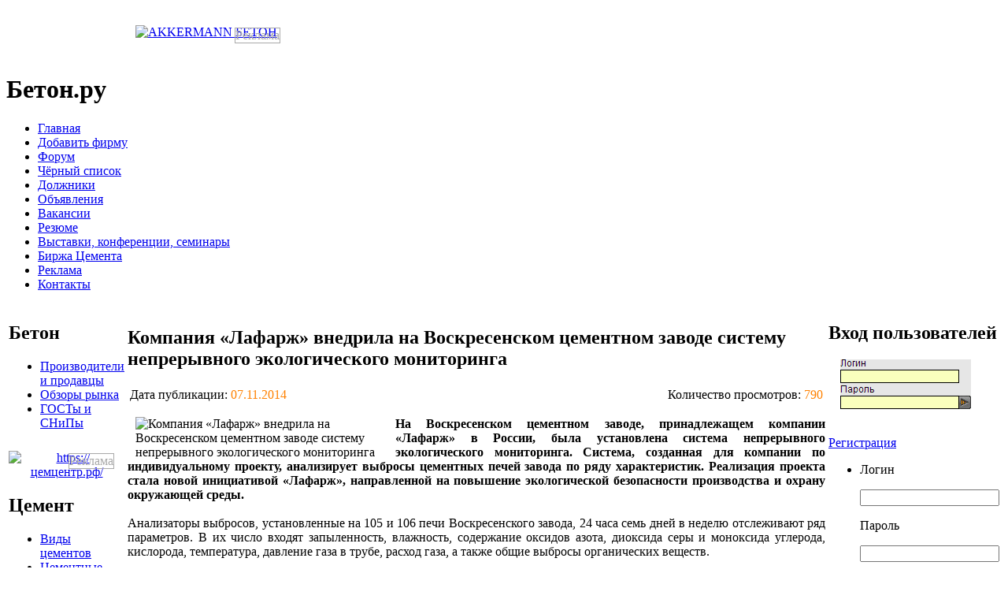

--- FILE ---
content_type: text/html; charset=windows-1251
request_url: https://beton.ru/news/detail.php?ID=398268
body_size: 13089
content:
<!DOCTYPE html   PUBLIC "-//W3C//DTD XHTML 1.0 Transitional//EN"
        "https://www.w3.org/TR/xhtml1/DTD/xhtml1-transitional.dtd">

<html xmlns="http://www.w3.org/1999/xhtml">

<head>

    <link href="/bitrix/templates/.default/style2.css" type="text/css" rel="stylesheet"/>
    <link rel="stylesheet" href="/include/fontawesome.io/css/font-awesome.min.css">
    <meta http-equiv="Content-Type" content="text/html; charset=windows-1251"/>
    <meta name="viewport" content="width=device-width, initial-scale=1.0">

        <meta name="robots" content="index, follow" />
    <meta name="keywords" content="lafarge, лафарж, воскресенскцемент" />
    <meta name="description" content="На Воскресенском цементном заводе, принадлежащем компании «Лафарж» в России, была установлена система непрерывного экологического мониторинга. Система, созданная для компании по индивидуальному проекту, анализирует выбросы цементных печей завода по ряду характеристик. Реализация проекта стала новой инициативой «Лафарж», направленной на повышение экологической безопасности производства и охрану окружающей среды." />
    <title>Компания «Лафарж» внедрила на Воскресенском цементном заводе систему непрерывного экологического мониторинга </title>
    <link href="/bitrix/cache/css/ru/newnew/kernel_main/kernel_main.css?168207301645098" type="text/css"  rel="stylesheet" />
<link href="/bitrix/js/main/core/css/core_viewer.min.css?167944868017382" type="text/css"  rel="stylesheet" />
<link href="/bitrix/cache/css/ru/newnew/kernel_socialservices/kernel_socialservices.css?16813352854630" type="text/css"  rel="stylesheet" />
<link href="/bitrix/cache/css/ru/newnew/page_ccfccb81f99bf599166094f2966d187a/page_ccfccb81f99bf599166094f2966d187a.css?168133613218842" type="text/css"  rel="stylesheet" />
<link href="/bitrix/cache/css/ru/newnew/template_f76ea80ea40f796180271fd5d15db238/template_f76ea80ea40f796180271fd5d15db238.css?170591088140467" type="text/css"  data-template-style="true"  rel="stylesheet" />

    <script type="text/javascript">if(!window.BX)window.BX={message:function(mess){if(typeof mess=='object') for(var i in mess) BX.message[i]=mess[i]; return true;}};</script>
<script type="text/javascript">(window.BX||top.BX).message({'JS_CORE_LOADING':'Загрузка...','JS_CORE_NO_DATA':'- Нет данных -','JS_CORE_WINDOW_CLOSE':'Закрыть','JS_CORE_WINDOW_EXPAND':'Развернуть','JS_CORE_WINDOW_NARROW':'Свернуть в окно','JS_CORE_WINDOW_SAVE':'Сохранить','JS_CORE_WINDOW_CANCEL':'Отменить','JS_CORE_H':'ч','JS_CORE_M':'м','JS_CORE_S':'с','JSADM_AI_HIDE_EXTRA':'Скрыть лишние','JSADM_AI_ALL_NOTIF':'Показать все','JSADM_AUTH_REQ':'Требуется авторизация!','JS_CORE_WINDOW_AUTH':'Войти','JS_CORE_IMAGE_FULL':'Полный размер'});</script>
<script type="text/javascript">(window.BX||top.BX).message({'JS_CORE_VIEWER_DOWNLOAD':'Скачать','JS_CORE_VIEWER_EDIT':'Редактировать','JS_CORE_VIEWER_DESCR_AUTHOR':'Автор','JS_CORE_VIEWER_DESCR_LAST_MODIFY':'Последние изменения','JS_CORE_VIEWER_TOO_BIG_FOR_VIEW':'Файл слишком большой для просмотра','JS_CORE_VIEWER_OPEN_WITH_GVIEWER':'Открыть файл в Google Viewer','JS_CORE_VIEWER_IFRAME_DESCR_ERROR':'Просмотр файла невозможен из-за просроченной авторизации в Google. Откройте файл в Google Viewer и авторизуйтесь.','JS_CORE_VIEWER_IFRAME_PROCESS_SAVE_DOC':'Сохранение документа','JS_CORE_VIEWER_IFRAME_UPLOAD_DOC_TO_GOOGLE':'Загрузка документа','JS_CORE_VIEWER_IFRAME_CONVERT_ACCEPT':'Конвертировать','JS_CORE_VIEWER_IFRAME_CONVERT_DECLINE':'Отменить','JS_CORE_VIEWER_IFRAME_CONVERT_TO_NEW_FORMAT':'Документ будет сконвертирован в docx, xls, pptx, так как имеет старый формат.','JS_CORE_VIEWER_IFRAME_DESCR_SAVE_DOC':'Сохранить документ?','JS_CORE_VIEWER_IFRAME_SAVE_DOC':'Сохранить','JS_CORE_VIEWER_IFRAME_DISCARD_DOC':'Отменить изменения','JS_CORE_VIEWER_IFRAME_CHOICE_SERVICE_EDIT':'Редактировать с помощью','JS_CORE_VIEWER_IFRAME_SET_DEFAULT_SERVICE_EDIT':'Использовать для всех файлов','JS_CORE_VIEWER_IFRAME_CHOICE_SERVICE_EDIT_ACCEPT':'Применить','JS_CORE_VIEWER_IFRAME_CHOICE_SERVICE_EDIT_DECLINE':'Отменить','JS_CORE_VIEWER_IFRAME_UPLOAD_NEW_VERSION_IN_COMMENT':'Загрузил новую версию файла','JS_CORE_VIEWER_SERVICE_GOOGLE_DRIVE':'Google Docs','JS_CORE_VIEWER_SERVICE_SKYDRIVE':'MS Office Online','JS_CORE_VIEWER_IFRAME_CANCEL':'Отмена','JS_CORE_VIEWER_IFRAME_DESCR_SAVE_DOC_F':'В одном из окон вы редактируете данный документ. Если вы завершили работу над документом, нажмите \"#SAVE_DOC#\", чтобы загрузить измененный файл на портал.','JS_CORE_VIEWER_SAVE':'Сохранить','JS_CORE_VIEWER_EDIT_IN_SERVICE':'Редактировать в #SERVICE#','JS_CORE_VIEWER_NOW_EDITING_IN_SERVICE':'Редактирование в #SERVICE#','JS_CORE_VIEWER_SAVE_TO_OWN_FILES':'Сохранить на Битрикс24.Диск','JS_CORE_VIEWER_DOWNLOAD_TO_PC':'Скачать на локальный компьютер','JS_CORE_VIEWER_GO_TO_FILE':'Перейти к файлу','JS_CORE_VIEWER_DESCR_SAVE_FILE_TO_OWN_FILES':'Файл #NAME# успешно сохранен<br>в папку \"Файлы\\Сохраненные\"','JS_CORE_VIEWER_DESCR_PROCESS_SAVE_FILE_TO_OWN_FILES':'Файл #NAME# сохраняется<br>на ваш \"Битрикс24.Диск\"','JS_CORE_VIEWER_HISTORY_ELEMENT':'История','JS_CORE_VIEWER_VIEW_ELEMENT':'Просмотреть','JS_CORE_VIEWER_THROUGH_VERSION':'Версия #NUMBER#','JS_CORE_VIEWER_THROUGH_LAST_VERSION':'Последняя версия','JS_CORE_VIEWER_DISABLE_EDIT_BY_PERM':'Автор не разрешил вам редактировать этот документ','JS_CORE_VIEWER_IFRAME_UPLOAD_NEW_VERSION_IN_COMMENT_F':'Загрузила новую версию файла','JS_CORE_VIEWER_IFRAME_UPLOAD_NEW_VERSION_IN_COMMENT_M':'Загрузил новую версию файла','JS_CORE_VIEWER_IFRAME_CONVERT_TO_NEW_FORMAT_EX':'Документ будет сконвертирован в формат #NEW_FORMAT#, так как текущий формат #OLD_FORMAT# является устаревшим.','JS_CORE_VIEWER_CONVERT_TITLE':'Конвертировать в #NEW_FORMAT#?','JS_CORE_VIEWER_CREATE_IN_SERVICE':'Создать с помощью #SERVICE#','JS_CORE_VIEWER_NOW_CREATING_IN_SERVICE':'Создание документа в #SERVICE#','JS_CORE_VIEWER_SAVE_AS':'Сохранить как','JS_CORE_VIEWER_CREATE_DESCR_SAVE_DOC_F':'В одном из окон вы создаете новый документ. Если вы завершили работу над документом, нажмите \"#SAVE_AS_DOC#\", чтобы перейти к добавлению документа на портал.','JS_CORE_VIEWER_NOW_DOWNLOAD_FROM_SERVICE':'Загрузка документа из #SERVICE#','JS_CORE_VIEWER_EDIT_IN_LOCAL_SERVICE':'Редактировать на моём компьютере','JS_CORE_VIEWER_EDIT_IN_LOCAL_SERVICE_SHORT':'Редактировать на #SERVICE#','JS_CORE_VIEWER_SERVICE_LOCAL':'моём компьютере','JS_CORE_VIEWER_DOWNLOAD_B24_DESKTOP':'Скачать','JS_CORE_VIEWER_SERVICE_LOCAL_INSTALL_DESKTOP':'Для эффективного редактирования документов на компьютере, установите десктоп приложение и подключите Битрикс24.Диск','JS_CORE_VIEWER_SERVICE_B24_DISK':'Битрикс24.Диск'});</script>
<script type="text/javascript">(window.BX||top.BX).message({'LANGUAGE_ID':'ru','FORMAT_DATE':'DD.MM.YYYY','FORMAT_DATETIME':'DD.MM.YYYY HH:MI:SS','COOKIE_PREFIX':'','SERVER_TZ_OFFSET':'10800','SITE_ID':'ru','USER_ID':'','SERVER_TIME':'1769515046','USER_TZ_OFFSET':'0','USER_TZ_AUTO':'Y','bitrix_sessid':'e38652ec712c14af12ad9f704870c445'});</script>


<script type="text/javascript" src="/bitrix/cache/js/ru/newnew/kernel_main/kernel_main.js?1682073016306694"></script>
<script type="text/javascript" src="/bitrix/js/main/core/core_viewer.min.js?167944868079496"></script>
<script type="text/javascript" src="/bitrix/cache/js/ru/newnew/kernel_socialservices/kernel_socialservices.js?16813352851659"></script>
<script type="text/javascript">BX.setJSList(['/bitrix/js/main/core/core.js?167944868065494','/bitrix/js/main/core/core_ajax.js?167944868020575','/bitrix/js/main/json/json2.min.js?16794486793467','/bitrix/js/main/core/core_ls.js?16794486807365','/bitrix/js/main/session.js?16794486792511','/bitrix/js/main/core/core_popup.js?167944868028778','/bitrix/js/main/utils.js?167944868019858','/bitrix/js/main/core/core_fx.js?16794486809592','/bitrix/js/main/core/core_window.js?167944868074831','/bitrix/js/main/core/core_autosave.js?16794486806549','/bitrix/js/main/core/core_dd.js?16794486802182','/bitrix/js/main/core/core_date.js?167944868034102','/bitrix/js/main/core/core_timer.js?16794486804311','/bitrix/js/main/dd.js?167944867910645','/bitrix/js/main/core/core_tooltip.js?16794486809925','/bitrix/js/socialservices/ss.js?16794486801419','/bitrix/templates/.default/components/bitrix/forum.topic.reviews/2/script.js?167896280525926','/bitrix/templates/newnew/components/bitrix/menu/horizontal_multilevel/script.js?1679936055469']); </script>
<script type="text/javascript">BX.setCSSList(['/bitrix/js/main/core/css/core.css?16794486802854','/bitrix/js/main/core/css/core_popup.css?167944868024368','/bitrix/js/main/core/css/core_date.css?16794486809592','/bitrix/js/main/core/css/core_tooltip.css?16794486805746','/bitrix/js/socialservices/css/ss.css?16794486804427','/bitrix/components/beton/news.detail/templates/.default/style.css?1679448681154','/bitrix/templates/.default/components/bitrix/forum.topic.reviews/2/style.css?167896280517208','/bitrix/templates/newnew/components/bitrix/menu/horizontal_multilevel/style.css?16799360554598','/bitrix/templates/newnew/styles.css?170591086834888','/bitrix/templates/newnew/template_styles.css?1679936055243']); </script>


    <script type="text/javascript" src="/bitrix/cache/js/ru/newnew/template_90734bc87f75f226dae79fb02e1b987a/template_90734bc87f75f226dae79fb02e1b987a.js?1680301040851"></script>
<script type="text/javascript" src="/bitrix/cache/js/ru/newnew/page_14eb9790a94d2be9af7d92a473dd5b01/page_14eb9790a94d2be9af7d92a473dd5b01.js?168133613226303"></script>
<script type="text/javascript">
bxSession.Expand(1440, 'e38652ec712c14af12ad9f704870c445', false, '96507cb8dac475d1e6b1e71f86afcafa');
</script>
<script type="text/javascript">var _ba = _ba || []; _ba.push(["aid", "65be3c9d9c57d11d7160ce27c0e79a07"]); _ba.push(["host", "beton.ru"]); (function() {var ba = document.createElement("script"); ba.type = "text/javascript"; ba.async = true;ba.src = (document.location.protocol == "https:" ? "https://" : "http://") + "bitrix.info/ba.js";var s = document.getElementsByTagName("script")[0];s.parentNode.insertBefore(ba, s);})();</script>


    
            <script type="text/javascript" src="/bitrix/templates/beton/js/jquery-1.2.1.js"></script>
        <!-- <script type="text/javascript" src="/bitrix/templates/.default/js2/jquery-1.8.2.min.js"></script> -->
        <!-- <script type="text/javascript" src="/bitrix/templates/.default/js2/jquery-ui-1.8.23.custom.min.js"></script> -->

    


    

    

        <link rel="shortcut icon" type="image/x-icon" href="/images/favicon.ico">


    
    <!-- Yandex.Metrika counter -->
    <script type="text/javascript">
        (function (m, e, t, r, i, k, a) {
            m[i] = m[i] || function () {
                (m[i].a = m[i].a || []).push(arguments)
            };
            m[i].l = 1 * new Date();
            for (var j = 0; j < document.scripts.length; j++) {
                if (document.scripts[j].src === r) {
                    return;
                }
            }
            k = e.createElement(t), a = e.getElementsByTagName(t)[0], k.async = 1, k.src = r, a.parentNode.insertBefore(k, a)
        })
        (window, document, "script", "https://mc.yandex.ru/metrika/tag.js", "ym");

        ym(93086334, "init", {
            clickmap: true,
            trackLinks: true,
            accurateTrackBounce: true
        });
    </script>
    <noscript>
        <div><img src="https://mc.yandex.ru/watch/93086334" style="position:absolute; left:-9999px;" alt=""/></div>
    </noscript>
    <!-- /Yandex.Metrika counter -->
</head>



<style>
    .reklama{
        display: initial;
        border: 1px solid darkgrey;
        position: absolute;
        margin-left: -54px;
        color: darkgrey;
        margin-top: 3px;

    }    .reklama2{
        display: initial;
        border: 1px solid darkgrey;
        position: absolute;
        right: 13px;
        color: darkgrey;
        top: 3px;

    }
    </style>
<div id="panel"></div>

<div id="wrap">

    <div id="header">

        <table width="100%">

            <tr style="margin-top:10px;">
                <td style="width:40%;height:60px;">
                                        <div align='center'><a href="/bitrix/rk.php?id=28&amp;event1=banner&amp;event2=click&amp;event3=1+%2F+%5B28%5D+%5BTOP_1%5D+1+TOP&amp;goto=http%3A%2F%2Fwww.akkermann.ru%2F" target="_blank" ><img alt="AKKERMANN БЕТОН" title="AKKERMANN БЕТОН" src="/upload/bx/ceb/akkermann_468x60_2.gif" width="468" height="60" style="border:0;" /></a><div class='reklama'>Реклама</div></div></td>


                <td style="width:20%;height:60px;"></td>

                <td style="width:40%;height:60px;"></td>
                
            </tr>

        </table>

        <h1 onclick="document.location.href='https://www.beton.ru/'" href="https://www.beton.ru/"
            style="cursor:pointer">Бетон.ру</h1>

        

    </div>

    <div id="menu">

        

<ul>

	<li><div class="menu"></div><a href="http://beton.ru"  >Главная</a>&nbsp;<div class="menur"></div></li>
	<li><div class="menu"></div><a href="/auth/registration/org_registration.php"  >Добавить фирму</a>&nbsp;<div class="menur"></div></li>
	<li><div class="menu"></div><a href="/communication/forum/"  >Форум</a>&nbsp;<div class="menur"></div></li>
	<li><div class="menu"></div><a href="/communication/forum/index.php?PAGE_NAME=list&FID=88"  >Чёрный список</a>&nbsp;<div class="menur"></div></li>
	<li><div class="menu"></div><a href="/debtors/"  >Должники</a>&nbsp;<div class="menur"></div></li>
	<li><div class="menu"></div><a href="/announces/"  >Объявления</a>&nbsp;<div class="menur"></div></li>
	<li><div class="menu"></div><a href="/job/show/vacancies/"  >Вакансии</a>&nbsp;<div class="menur"></div></li>
	<li><div class="menu"></div><a href="/job/show/resumes/"  >Резюме</a>&nbsp;<div class="menur"></div></li>
	<li><div class="menu"></div><a href="/actions/"  >Выставки, конференции, семинары</a>&nbsp;<div class="menur"></div></li>
	<li><div class="menu"></div><a href="/exchange/"  >Биржа Цемента</a>&nbsp;<div class="menur"></div></li>
	<li><div class="menu"></div><a href="/reklama/"  >Реклама</a>&nbsp;<div class="menur"></div></li>
	<li><div class="menu"></div><a href="/contacts/"  >Контакты</a>&nbsp;<div class="menur"></div></li>

</ul><div class="clear"></div>

    </div>
    

    <table width="100%" height="100%">

        <tr>

            <td class="tdleft" valign="top" height="100%">

                <!---------------------------------------------------------------------------------------------------------------------------------------------->

                <!---------------------------------------------------------------------------------------------------------------------------------------------->

                <table width="100%" cellpadding="0" cellspacing="0">

                    <tr>
                        <td>
                            <div class="block">
                                <h2><span style="">Бетон</span></h2>
                                <div class="block-bg">
                                    <ul>
                                        <li><a href="/catalog/?SPECIALIZATION_ID=1964">Производители и продавцы</a></li>
                                        <li><a href="/news/obzor/beton/">Обзоры рынка</a></li>
                                        <li><a href="/library/3038/">ГОСТы и СНиПы</a></li>
                                    </ul>
                                </div>
                            </div>
                        </td>
                    </tr>
                    <tr>
                        <td>
                            <div class="banner" style="position: relative;">
                                <div align="center" style='margin-top: 10px;'><a href="/bitrix/rk.php?id=66&amp;event1=banner&amp;event2=click&amp;event3=1+%2F+%5B66%5D+%5BLEFT_TOP_1%5D+1+LEFT&amp;goto=https%3A%2F%2F%F6%E5%EC%F6%E5%ED%F2%F0.%F0%F4%2F" target="_blank" ><img alt="https://цемцентр.рф/" title="https://цемцентр.рф/" src="/upload/bx/5b3/Баннер_Цемцентр_4.gif" width="180" height="180" style="border:0;" /></a><div class='reklama2'>Реклама</div></div>                            </div>
                        </td>
                    </tr>
                    <tr>
                        <td>
                            <div class="block">
                                <h2><span style="">Цемент</span></h2>
                                <div class="block-bg">
                                    <ul>
                                        <li><a href="/library/cement/">Виды цементов</a></li>
                                        <li><a href="/cemzavodi/">Цементные заводы России</a></li>
                                        <li><a href="/catalog/?SPECIALIZATION_ID=1966">Продавцы цемента</a></li>
                                        <li><a href="/graphs/factories/cement/">Статистика отгрузки</a></li>
                                        <li><a href="/graphs/regions/cement/">Статистика потребления</a></li>
                                        <li><a href="/news/obzor/cement/">Обзоры рынка</a></li>
                                        <li><a href="/library/2975/">Цементные заводы мира</a></li>
                                        <li><a href="/library/402/">Энциклопедия цемента</a></li>
                                        <li><a href="/library/3024/">ГОСТы и СНиПы</a></li>
                                    </ul>
                                </div>
                            </div>
                        </td>
                    </tr>
                    <tr>
                        <td>
                            <div class="banner" style="margin-top:10px;position: relative;">
                                                            </div>
                        </td>
                    </tr>
                    <tr>
                        <td>
                            <div class="block">
                                <h2><span style="">Нерудные материалы</span></h2>
                                <div class="block-bg">
                                    <ul>
                                        <li><a href="/graphs/factories/crushedstone/">Отгрузка щебня</a></li>
                                        <li><a href="/graphs/factories/sand/">Отгрузка песка</a></li>
                                        <li><a href="/graphs/regions/crushedstone/">Потребление щебня</a></li>
                                        <li><a href="/graphs/regions/sand/">Потребление песка</a></li>
                                        <li><a href="/catalog/?SPECIALIZATION_ID=7889">Производители и продавцы</a></li>
                                        <li><a href="/news/obzor/nerud/">Обзоры рынка</a></li>
                                        <li><a href="/library/3034/">ГОСТы и СНиПы</a></li>
                                    </ul>
                                </div>
                            </div>
                        </td>
                    </tr>
                    <tr>
                        <td>
                            <div class="banner" style="margin-top:10px;position: relative;">
                                                            </div>
                        </td>
                    </tr>
                    <tr>
                        <td>
                            <div class="block">
                                <h2>
                                    <div class="left"></div>
                                    База данных
                                    <div class="right"></div>
                                </h2>
                                <div class="block-bg">
                                    <ul>
                                                                                <li><a href="/catalog/?SPECIALIZATION_ID=7893">Добавки и пигменты</a></li>
                                                                                                                        <li><a href="/catalog/?SPECIALIZATION_ID=7895">Оборудование</a></li>
                                        <li><a href="/catalog/?SPECIALIZATION_ID=7891">Перевозки</a></li>
                                                                                <li><a href="/catalog/?SPECIALIZATION_ID=151022">Стеновые материалы</a></li>
                                                                                <li><a href="/catalog/?SPECIALIZATION_ID=7899">Сухие строительные смеси</a></li>
                                                                                                                        <li><a href="/catalog/?SPECIALIZATION_ID=151020">Научные учреждения</a></li>
                                    </ul>
                                </div>
                            </div>
                        </td>
                    </tr>
                    <tr>
                        <td>
                            <div class="banner">
                                                                                                                                                                                                                                                                                                                                                                                                                            </div>
                        </td>
                    </tr>
                                            <tr>

                            <td>


                                <div class="block">
                                    <h2>
                                        <div class="left"></div>
                                        Реклама
                                        <div class="right"></div>
                                    </h2>
                                    <div class="block-bg">
                                        <script type="text/javascript">
<!--
var _acic={dataProvider:10,allowCookieMatch:false};(function(){var e=document.createElement("script");e.type="text/javascript";e.async=true;e.src="https://www.acint.net/aci.js";var t=document.getElementsByTagName("script")[0];t.parentNode.insertBefore(e,t)})()
//-->
</script>                                    </div>
                                </div>
                            </td>
                        </tr>
                                                            </td>

                    </tr>

                </table>


            </td>

            <td class="tdmain" valign="top">

                <table class="banner2">
                    <tr>
                        <td>

                            
                            
                            
                            
                        </td>

                    </tr>

                </table>

                
                <div class="news">

                    <h2>
                        <div class="news_left"></div>Компания «Лафарж» внедрила на Воскресенском цементном заводе систему непрерывного экологического мониторинга                         <div class="news_right"></div>
                    </h2>

                    <div class="strelka"></div>

                    
                </div><div class="banner center_banner"> 	 </div>
  <!-- /components/beton/news.detail/component -->

<div class="news-detail" id="news_content" style="text-align:justify;">

	<table border="0" width="100%">
		<tr>
			<td>Дата публикации: <font color="#ff8100">07.11.2014</font></td>
				<td align="right" width="70%">	
							Количество просмотров: <font color="#ff8100">790</font>
					</td>
			</tr>
	</table>
	
	<div >
							<div align="left">
					<img class="detail_picture" border="0" src="/upload/iblock/053/image002.png" align="left"  hspace="10" style="max-width:320px;" alt="Компания «Лафарж» внедрила на Воскресенском цементном заводе систему непрерывного экологического мониторинга "  title="Компания «Лафарж» внедрила на Воскресенском цементном заводе систему непрерывного экологического мониторинга "/>
				</div>
				
				<p><font size="3"><b>На Воскресенском цементном заводе, принадлежащем компании &laquo;Лафарж&raquo; в России, была установлена система непрерывного экологического мониторинга. Система, созданная для компании по индивидуальному проекту, анализирует выбросы цементных печей завода по ряду характеристик. Реализация проекта стала новой инициативой «Лафарж», направленной на повышение экологической безопасности производства и охрану окружающей среды.</b>
    <br />
  
    <br />
  Анализаторы выбросов, установленные на 105 и 106 печи Воскресенского завода, 24 часа семь дней в неделю отслеживают ряд параметров. В их число входят запыленность, влажность, содержание оксидов азота, диоксида серы и моноксида углерода, кислорода, температура, давление газа в трубе, расход газа, а также общие выбросы органических веществ. 
    <br />
  
    <br />
  Система мониторинга была спроектирована по индивидуальному заказу «Лафарж» &ndash; это позволило компании контролировать все требуемые параметры. Партнером проекта выступил ООО «Сименс», осуществивший проектирование и поставку оборудования. Установка была проведена специалистами «Лафарж» под авторским надзором ООО «Сименс». Реализация проекта заняла около года.
    <br />
  
    <br />
  «Мы рады сотрудничеству с «Лафарж» в России, – отметил руководитель проекта, эксперт по техническим вопросам ООО «Сименс» Олег Межуев. – Задача проекта – создание комплексной системы мониторинга, контролирующей не только «стандартные» параметры, но и такие, как содержание органики, стала для нас очень интересной. Важной особенностью явилось использование в расчетах влажности отходящих газов, измерявшихся лазерным спектрометром LDS. Для цементной промышленности России подобный проект – поистине пионерский. Надеюсь, что совместная работа укрепит наши, ставшие уже традиционными, партнёрские отношения».
    <br />
  
    <br />
  В России, помимо «Воскресенскцемента», система экомониторинга функционирует и на Ферзиковском цементном заводе, принадлежащем «Лафарж». 
    <br />
  
    <br />
  «Охрана окружающей среды, экологическая безопасность производства – это неизменные приоритеты «Лафарж». Наша компания ведет активную деятельность в данных сферах. Мы реализуем программы по рациональному использованию энергии и природных ресурсов, совершенствованию технологического процесса, поиску наиболее безопасных производственных решений. Внедрение системы экологического мониторинга на цементных производствах – еще один значимый шаг на пути сохранения природных ресурсов», – сказал Артур Бузюров, директор по охране труда, безопасности производства и экологии «Лафарж» в России и Украине.</font>
  <br />
 </p>
  		</div>
				
		


<table width="100%">
	<tr>
		<td align="left">
					<div style="clear:both"></div>
			<br /><br>
			<b>Тэги:</b>&nbsp;
							<a class="ntags" title="Показать все новости с тэгом lafarge" href="/news/tags.php?tag=lafarge">lafarge</a>&nbsp;
							<a class="ntags" title="Показать все новости с тэгом лафарж" href="/news/tags.php?tag=лафарж">лафарж</a>&nbsp;
							<a class="ntags" title="Показать все новости с тэгом воскресенскцемент" href="/news/tags.php?tag=воскресенскцемент">воскресенскцемент</a>&nbsp;
				
		</td>
		<td align="right">
									</td>
	</tr>
</table>
	 


<br><br>
	<div style="clear:both"></div>
	<br />
	<b>Ссылки по теме:</b><br />
		
		&nbsp;&nbsp;&nbsp;&nbsp;
		
			<a href="http://beton.ru/news/detail.php?ID=396232">Лафарж продает Уралцемент компании Buzzi Unicem</a><br />
		
		&nbsp;&nbsp;&nbsp;&nbsp;
		
			<a href="http://beton.ru/news/detail.php?ID=397558">Директор завода «Лафарж» в воскресенске рассказал об экологической деятельности предприятия</a><br />
		
		&nbsp;&nbsp;&nbsp;&nbsp;
		
			<a href="http://beton.ru/news/detail.php?ID=395397">Компания «Лафарж» провела экологическую акцию в Карелии</a><br />
		
		&nbsp;&nbsp;&nbsp;&nbsp;
		
			<a href="http://beton.ru/news/detail.php?ID=395477">Приоритеты «Лафаржа»</a><br />
		

	
	


	<div style="clear:both"></div>
	<br />
					
		<!--
		Ссылки по теме:&nbsp;
					<a href="/bitrix/redirect.php?event1=news_out&amp;event2=http%3A%2F%2Fbeton.ru%2Fnews%2Fdetail.php%3FID%3D396232&amp;event3=%CA%EE%EC%EF%E0%ED%E8%FF+%AB%CB%E0%F4%E0%F0%E6%BB+%E2%ED%E5%E4%F0%E8%EB%E0+%ED%E0+%C2%EE%F1%EA%F0%E5%F1%E5%ED%F1%EA%EE%EC+%F6%E5%EC%E5%ED%F2%ED%EE%EC+%E7%E0%E2%EE%E4%E5+%F1%E8%F1%F2%E5%EC%F3+%ED%E5%EF%F0%E5%F0%FB%E2%ED%EE%E3%EE+%FD%EA%EE%EB%EE%E3%E8%F7%E5%F1%EA%EE%E3%EE+%EC%EE%ED%E8%F2%EE%F0%E8%ED%E3%E0+&amp;goto=http%3A%2F%2Fbeton.ru%2Fnews%2Fdetail.php%3FID%3D396232">http://beton.ru/news/detail.php?ID=396232</a>&nbsp;/&nbsp;<a href="/bitrix/redirect.php?event1=news_out&amp;event2=http%3A%2F%2Fbeton.ru%2Fnews%2Fdetail.php%3FID%3D397558&amp;event3=%CA%EE%EC%EF%E0%ED%E8%FF+%AB%CB%E0%F4%E0%F0%E6%BB+%E2%ED%E5%E4%F0%E8%EB%E0+%ED%E0+%C2%EE%F1%EA%F0%E5%F1%E5%ED%F1%EA%EE%EC+%F6%E5%EC%E5%ED%F2%ED%EE%EC+%E7%E0%E2%EE%E4%E5+%F1%E8%F1%F2%E5%EC%F3+%ED%E5%EF%F0%E5%F0%FB%E2%ED%EE%E3%EE+%FD%EA%EE%EB%EE%E3%E8%F7%E5%F1%EA%EE%E3%EE+%EC%EE%ED%E8%F2%EE%F0%E8%ED%E3%E0+&amp;goto=http%3A%2F%2Fbeton.ru%2Fnews%2Fdetail.php%3FID%3D397558">http://beton.ru/news/detail.php?ID=397558</a>&nbsp;/&nbsp;<a href="/bitrix/redirect.php?event1=news_out&amp;event2=http%3A%2F%2Fbeton.ru%2Fnews%2Fdetail.php%3FID%3D395397&amp;event3=%CA%EE%EC%EF%E0%ED%E8%FF+%AB%CB%E0%F4%E0%F0%E6%BB+%E2%ED%E5%E4%F0%E8%EB%E0+%ED%E0+%C2%EE%F1%EA%F0%E5%F1%E5%ED%F1%EA%EE%EC+%F6%E5%EC%E5%ED%F2%ED%EE%EC+%E7%E0%E2%EE%E4%E5+%F1%E8%F1%F2%E5%EC%F3+%ED%E5%EF%F0%E5%F0%FB%E2%ED%EE%E3%EE+%FD%EA%EE%EB%EE%E3%E8%F7%E5%F1%EA%EE%E3%EE+%EC%EE%ED%E8%F2%EE%F0%E8%ED%E3%E0+&amp;goto=http%3A%2F%2Fbeton.ru%2Fnews%2Fdetail.php%3FID%3D395397">http://beton.ru/news/detail.php?ID=395397</a>&nbsp;/&nbsp;<a href="/bitrix/redirect.php?event1=news_out&amp;event2=http%3A%2F%2Fbeton.ru%2Fnews%2Fdetail.php%3FID%3D395477&amp;event3=%CA%EE%EC%EF%E0%ED%E8%FF+%AB%CB%E0%F4%E0%F0%E6%BB+%E2%ED%E5%E4%F0%E8%EB%E0+%ED%E0+%C2%EE%F1%EA%F0%E5%F1%E5%ED%F1%EA%EE%EC+%F6%E5%EC%E5%ED%F2%ED%EE%EC+%E7%E0%E2%EE%E4%E5+%F1%E8%F1%F2%E5%EC%F3+%ED%E5%EF%F0%E5%F0%FB%E2%ED%EE%E3%EE+%FD%EA%EE%EB%EE%E3%E8%F7%E5%F1%EA%EE%E3%EE+%EC%EE%ED%E8%F2%EE%F0%E8%ED%E3%E0+&amp;goto=http%3A%2F%2Fbeton.ru%2Fnews%2Fdetail.php%3FID%3D395477">http://beton.ru/news/detail.php?ID=395477</a>				<br />
	
		Ключевые слова:&nbsp;
					lafarge, лафарж, воскресенскцемент				<br />
	-->
	

<!-- Библиотека для социальных кнопок -->
<script type="text/javascript" src="//yandex.st/share/share.js" charset="utf-8"></script>


<table><tbody><tr><td><b>Поделиться: </b></td><td valign="middle"> <div  class="yashare-auto-init" data-yashareL10n="ru" data-yashareType="none" data-yashareQuickServices="gplus,yaru,vkontakte,facebook,twitter,odnoklassniki,moimir,lj"></div> </td></tr></tbody></table>
	</div>
<script type="text/javascript">
var smallEngLettersReg = new Array(/e'/g, /ch/g, /sh/g, /yo/g, /jo/g, /zh/g, /yu/g, /ju/g, /ya/g, /ja/g, /a/g, /b/g, /v/g, /g/g, /d/g, /e/g, /z/g, /i/g, /j/g, /k/g, /l/g, /m/g, /n/g, /o/g, /p/g, /r/g, /s/g, /t/g, /u/g, /f/g, /h/g, /c/g, /w/g, /~/g, /y/g, /'/g);
var smallRusLetters = new Array("э", "ч", "ш", "ё", "ё", "ж", "ю", "ю", "я", "я", "а", "б", "в", "г", "д", "е", "з", "и", "й", "к", "л", "м", "н", "о", "п", "р", "с", "т", "у", "ф", "х", "ц", "щ", "ъ", "ы", "ь");

var capitEngLettersReg = new Array(
	/Ch/g, /Sh/g, 
	/Yo/g, /Zh/g, 
	/Yu/g, /Ya/g, 
	/E'/g, /CH/g, /SH/g, /YO/g, /JO/g, /ZH/g, /YU/g, /JU/g, /YA/g, /JA/g, /A/g, /B/g, /V/g, /G/g, /D/g, /E/g, /Z/g, /I/g, /J/g, /K/g, /L/g, /M/g, /N/g, /O/g, /P/g, /R/g, /S/g, /T/g, /U/g, /F/g, /H/g, /C/g, /W/g, /Y/g);
var capitRusLetters = new Array(
	"Ч", "Ш",
	"Ё", "Ж",
	"Ю", "Я",
	"Э", "Ч", "Ш", "Ё", "Ё", "Ж", "Ю", "Ю", "\Я", "\Я", "А", "Б", "В", "Г", "Д", "Е", "З", "И", "Й", "К", "Л", "М", "Н", "О", "П", "Р", "С", "Т", "У", "Ф", "Х", "Ц", "Щ", "Ы");

var smallRusLettersReg = new Array(/э/g, /ч/g, /ш/g, /ё/g, /ё/g,/ж/g, /ю/g, /ю/g, /я/g, /я/g, /а/g, /б/g, /в/g, /г/g, /д/g, /е/g, /з/g, /и/g, /й/g, /к/g, /л/g, /м/g, /н/g, /о/g, /п/g, /р/g, /с/g, /т/g, /у/g, /ф/g, /х/g, /ц/g, /щ/g, /ъ/g, /ы/g, /ь/g );
var smallEngLetters = new Array("e", "ch", "sh", "yo", "jo", "zh", "yu", "ju", "ya", "ja", "a", "b", "v", "g", "d", "e", "z", "i", "j", "k", "l", "m", "n", "o", "p", "r", "s", "t", "u", "f", "h", "c", "w", "~", "y", "'");

var capitRusLettersReg = new Array(
	/Ч(?=[^А-Я])/g, /Ш(?=[^А-Я])/g, 
	/Ё(?=[^А-Я])/g, /Ж(?=[^А-Я])/g, 
	/Ю(?=[^А-Я])/g, /Я(?=[^А-Я])/g, 
	/Э/g, /Ч/g, /Ш/g, /Ё/g, /Ё/g, /Ж/g, /Ю/g, /Ю/g, /Я/g, /Я/g, /А/g, /Б/g, /В/g, /Г/g, /Д/g, /Е/g, /З/g, /И/g, /Й/g, /К/g, /Л/g, /М/g, /Н/g, /О/g, /П/g, /Р/g, /С/g, /Т/g, /У/g, /Ф/g, /Х/g, /Ц/g, /Щ/g, /Ъ/g, /Ы/g, /Ь/g);
var capitEngLetters = new Array(
	"Ch", "Sh",
	"Yo", "Zh",
	"Yu", "Ya",
	"E", "CH", "SH", "YO", "JO", "ZH", "YU", "JU", "YA", "JA", "A", "B", "V", "G", "D", "E", "Z", "I", "J", "K", "L", "M", "N", "O", "P", "R", "S", "T", "U", "F", "H", "C", "W", "~", "Y", "'");
</script><div class="banner center_banner"> </div>
 	<script type="text/javascript" src="/bitrix/templates/.default/js2/jquery-1.8.2.min.js"></script>
	<script type="text/javascript" src="/bitrix/templates/.default/js2/jquery-ui-1.8.23.custom.min.js"></script>


</td>
		<td class="tdright" valign="top">



<table width="100%"   cellpadding="0" cellspacing="0">
	<tr>
		<td class="authing">
			
    <script type="text/javascript" src="/bitrix/templates/.default/js2/plugins.js"></script>
    <script type="text/javascript" src="/bitrix/templates/.default/js2/script.js"></script>
    <script type="text/javascript" src="/bitrix/templates/.default/js2/utils.js"></script>
    <script type="text/javascript" src="/bitrix/templates/.default/js2/jquery.maskedinput.js"></script>
    <script type="text/javascript" src="/bitrix/js/socialservices/ss.js"></script>
        <div class="block">
        <h2><div class="left"></div>Вход пользователей<div class="right"></div></h2>
        <div class="block-bg">

            <div style="margin-top:5px;margin-bottom:0px;margin-left:15px;padding:0px;height:63px;"><a href="#enter" rel="nofollow" class="fancybox" title="Вход"><img src="/images/auth.png" border="0"/></a>
            </div>
                        <br/>
            <p class="tcenter" id="recoveri">
                                                        <span class="reg"> <!-- не разрывайте span -->
						<a href="#reg" rel="nofollow" class="fancybox" title="Регистрация">Регистрация</a>
					</span><br>
                                            </p>
        </div>
    </div>



    <!--enter-->
    <div id="reg" class="ALdefLayer"  style="
	background: url('/images/registration-form-bg.jpg') repeat scroll 0 0 rgba(0, 0, 0, 0);
    display: none;
    height: 79px;
    width: 384px;
	border: 3px solid #FFFFFF;
    border-radius: 7px 7px 7px 7px;">

        <form class="form" action="">
            <ul>
                
                <li class="smallGap">
                    <div id="reg_email">
                        <p><b>@ ДЛЯ РЕГИСТРАЦИИ ВВЕДИТЕ ВАШ EMAIL АДРЕС</b></p>
                        <input class="txt" type="text" style="width: 377px;"/>
                    </div>
                </li>
                                <div class="err" style="color:#CD4040;float: left; width:227px;padding-top:8px;"></div>
                <li class="fixMargin2">
                    <div style="float:right;padding-right:1px;">
                                                <a href="#"  id="reg_now"><img src="/images/ok-button.png" border="0"></a>
                        <a href="#" onclick="$('.fancybox-overlay').hide();return false;"   id="reg_canc"><img src="/images/cancel-button.png" border="0"></a>
                    </div>                <li class="errors_mail">
                    <div >
                        <p class="error_mail" ></p>

                    </div>

                </li>
                </li>
            </ul>
        </form>
    </div>
    <div id="enter" class="ALdefLayer">
        <div class="err" style="color:#CD4040;"></div>
                <form class="form" id="reg_form" name="system_auth_form" method="post" target="_top" action="/login/news/detail.php?login=yes&amp;ID=398268">
                            <input type="hidden" name="backurl" value="/news/detail.php?ID=398268" />
                        
            <input type="hidden" name="AUTH_FORM" value="Y" />
            <input type="hidden" name="TYPE" value="AUTH" />

            <ul>
                <li class="fixMargin">
                    <div id="auth_login">
                        <p>Логин</p>
                        <input type="text" class="txt" name="USER_LOGIN" maxlength="50" value="" />

                    </div>
                    <div id="auth_pass">
                        <p>Пароль</p>
                        <input class="txt" type="password" name="USER_PASSWORD" maxlength="50"/>
                                                <p class="notify">
                            <!--noindex-->
                            <a id="passs" href="/auth/?forgot_password=yes&amp;backurl=%2Fnews%2Fdetail.php%3FID%3D398268" rel="nofollow">
                                Забыли свой пароль?                            </a>
                            <!--/noindex-->
                        </p>
                    </div>
                                        <div class="btnMargin">
                        <a href="#" id="auth_submit" class="btnEnter">Вход</a>
                    </div>
                </li>
                <li class="password-recovery" style="display:none;">
                    <div>
                        <p id="message_recovery_y">Если вы забыли свой пароль, введите адрес вашей электронной почты, мы вышлем на него ссылку для восстановления пароля.</p>
                                                <label for="email_recovery">E-mail</label>
                        <input type="text" name="ppts" id="email_recovery" class="txt"/>

                        <span><a style="cursor:pointer;" id="submit_recovery">Восстановить</a></span>
                        <p><a href="#" class="dotted-link">Назад</a></p>
                    </div>
                </li>
            </ul>
        </form>
        
<div class="bx-auth">
	<form method="post" name="bx_auth_servicesform" target="_top" action="">
					<div class="bx-auth-title">Войти как пользователь</div>
			<div class="bx-auth-note">Вы можете войти на сайт, если вы зарегистрированы на одном из этих сервисов:</div>
							<div class="bx-auth-services">
									<div><a href="javascript:void(0)" onclick="BxShowAuthService('VKontakte', 'form')" id="bx_auth_href_formVKontakte"><i class="bx-ss-icon vkontakte"></i><b>ВКонтакте</b></a></div>
									<div><a href="javascript:void(0)" onclick="BxShowAuthService('Twitter', 'form')" id="bx_auth_href_formTwitter"><i class="bx-ss-icon twitter"></i><b>Twitter</b></a></div>
									<div><a href="javascript:void(0)" onclick="BxShowAuthService('Facebook', 'form')" id="bx_auth_href_formFacebook"><i class="bx-ss-icon facebook"></i><b>Facebook</b></a></div>
									<div><a href="javascript:void(0)" onclick="BxShowAuthService('Livejournal', 'form')" id="bx_auth_href_formLivejournal"><i class="bx-ss-icon livejournal"></i><b>Livejournal</b></a></div>
									<div><a href="javascript:void(0)" onclick="BxShowAuthService('YandexOpenID', 'form')" id="bx_auth_href_formYandexOpenID"><i class="bx-ss-icon yandex"></i><b>Яндекс OpenID</b></a></div>
									<div><a href="javascript:void(0)" onclick="BxShowAuthService('MailRuOpenID', 'form')" id="bx_auth_href_formMailRuOpenID"><i class="bx-ss-icon openid-mail-ru"></i><b>Mail.Ru</b></a></div>
									<div><a href="javascript:void(0)" onclick="BxShowAuthService('Liveinternet', 'form')" id="bx_auth_href_formLiveinternet"><i class="bx-ss-icon liveinternet"></i><b>Liveinternet</b></a></div>
							</div>
							<div class="bx-auth-line"></div>
				<div class="bx-auth-service-form" id="bx_auth_servform" style="display:none">
												<div id="bx_auth_serv_formVKontakte" style="display:none"><a href="javascript:void(0)" onclick="BX.util.popup('https://oauth.vk.com/authorize?client_id=3928922&amp;redirect_uri=https%3A%2F%2Fbeton.ru%2Fnews%2Fdetail.php%3Fauth_service_id%3DVKontakte&amp;scope=friends,notify,offline,email&amp;response_type=code&amp;state=site_id%3Dru%26backurl%3D%252Fnews%252Fdetail.php%253Fcheck_key%253D0ace3a7ea4fa6987c9166d48012e2f2c%2526ID%253D398268%26redirect_url%3D%252Fnews%252Fdetail.php%253FID%253D398268', 660, 425)" class="bx-ss-button vkontakte-button"></a><span class="bx-spacer"></span><span>Используйте вашу учетную запись VKontakte для входа на сайт.</span></div>
																<div id="bx_auth_serv_formTwitter" style="display:none"><a href="javascript:void(0)" onclick="BX.util.popup('/news/detail.php?ncc=1&amp;auth_service_id=Twitter&amp;check_key=0ace3a7ea4fa6987c9166d48012e2f2c&amp;backurl=%2Fnews%2Fdetail.php%3FID%3D398268&amp;ID=398268', 800, 450)" class="bx-ss-button twitter-button"></a><span class="bx-spacer"></span><span>Используйте вашу учетную запись на Twitter.com для входа на сайт.</span></div>
																<div id="bx_auth_serv_formFacebook" style="display:none"><a href="javascript:void(0)" onclick="BX.util.popup('https://www.facebook.com/dialog/oauth?client_id=579388365462057&amp;redirect_uri=https%3A%2F%2Fbeton.ru%2Fnews%2Fdetail.php%3Fauth_service_id%3DFacebook%26check_key%3D0ace3a7ea4fa6987c9166d48012e2f2c%26ID%3D398268%26backurl%3D%252Fnews%252Fdetail.php%253FID%253D398268&amp;scope=email,publish_actions&amp;display=popup', 580, 400)" class="bx-ss-button facebook-button"></a><span class="bx-spacer"></span><span>Используйте вашу учетную запись на Facebook.com для входа на сайт.</span></div>
																<div id="bx_auth_serv_formLivejournal" style="display:none">
<span class="bx-ss-icon livejournal"></span>
<input type="text" name="OPENID_IDENTITY_LIVEJOURNAL" value="" size="20" />
<span>.livejournal.com</span>
<input type="hidden" name="sessid" id="sessid_1" value="e38652ec712c14af12ad9f704870c445" />
<input type="hidden" name="auth_service_error" value="" />
<input type="submit" class="button" name="" value="Войти" />
</div>
																<div id="bx_auth_serv_formYandexOpenID" style="display:none">
<span class="bx-ss-icon yandex"></span>
<input type="text" name="OPENID_IDENTITY_YANDEX" value="" size="20" />
<span>@yandex.ru</span>
<input type="hidden" name="sessid" id="sessid_2" value="e38652ec712c14af12ad9f704870c445" />
<input type="hidden" name="auth_service_error" value="" />
<input type="submit" class="button" name="" value="Войти" />
</div>
																<div id="bx_auth_serv_formMailRuOpenID" style="display:none">
<span class="bx-ss-icon openid-mail-ru"></span>
<input type="text" name="OPENID_IDENTITY_MAILRU" value="" size="20" />
<span>@mail.ru</span>
<input type="hidden" name="sessid" id="sessid_3" value="e38652ec712c14af12ad9f704870c445" />
<input type="hidden" name="auth_service_error" value="" />
<input type="submit" class="button" name="" value="Войти" />
</div>
																<div id="bx_auth_serv_formLiveinternet" style="display:none">
<span class="bx-ss-icon liveinternet"></span>
<span>liveinternet.ru/users/</span>
<input type="text" name="OPENID_IDENTITY_LIVEINTERNET" value="" size="15" />
<input type="hidden" name="sessid" id="sessid_4" value="e38652ec712c14af12ad9f704870c445" />
<input type="hidden" name="auth_service_error" value="" />
<input type="submit" class="button" name="" value="Войти" />
</div>
									</div>
				<input type="hidden" name="auth_service_id" value="" />
	</form>
</div>


    </div>
    <!--/enter-->

		</td>
	</tr>
	<tr>
		<td>
			<div class="banner" style="position: relative">
							</div>
		</td>
	</tr>
	
	<tr>
		<td>
			<div class="block">
	<h2><div class="left"></div>Поиск по сайту<div class="right"></div></h2>
		<div class="block-bg">
			<form action="/search/">
				<p id="contains_find">
					<input id="find" name="q" type="text"/><input id="find-button" name="s" type="image" src="/bitrix/templates/beton/img/fbot.jpg" />
				</p>
			</form>
		</div>
</div>		</td>
	</tr>
	<tr>
		<td>
			<div class="block">
				<h2><div class="left"></div>Биржа труда<div class="right"></div></h2>
				<div class="block-bg">
					<ul>
						<li><a href="/job/add/resumes/">Добавить резюме</a></li>
						<li><a href="/job/show/resumes/">Просмотреть резюме</a></li>
						<li><a href="/job/add/vacancies/">Добавить вакансию</a></li>
						<li><a href="/job/show/vacancies/">Просмотреть вакансию</a></li>
					</ul>
				</div>
			</div>
		</td>
	</tr>
	<tr>
		<td>
			<div class="banner">
							</div>
		</td>
	</tr>
		<tr>
		<td>
			
<div class="block">
				<h2><div class="left"></div>Статистика<div class="right"></div></h2>
				<div class="block-bg">
						<!-- Участников всего -->
						<div class="container" >
							<div class="inner-dots">
								<div class="container-left" > Участников всего </div>
								<div class="container-right" > 19714 </div><div class="clear"></div>							
							</div>	
						</div>
						
						<!-- Участников online -->
						<div class="container" >
							<div class="inner-dots">
								<div class="container-left" > Участников online </div>
								<div class="container-right" > 
																57								 </div><div class="clear"></div>							
							</div>	
						</div>

						<!-- Подписано -->
						<div class="container" >
							<div class="inner-dots">
								<div class="container-left" > Подписано </div>
								<div class="container-right" > 17264 </div><div class="clear"></div>							
							</div>	
						</div>

						<!-- Объявлений -->
						<div class="container" >
							<div class="inner-dots">
								<div class="container-left" > Объявлений </div>
								<div class="container-right" > 1678 </div><div class="clear"></div>							
							</div>	
						</div>

						<!-- Компаний -->
						<div class="container" >
							<div class="inner-dots">
								<div class="container-left" > Компаний </div>
								<div class="container-right" > 5559 </div><div class="clear"></div>							
							</div>	
						</div>
					
						<!-- Новостей -->
						<div class="container" >
							<div class="inner-dots">
								<div class="container-left" > Новостей </div>
								<div class="container-right" > 14056 </div><div class="clear"></div>							
							</div>	
						</div>
					
						<!-- Форумов -->
						<div class="container" >
							<div class="inner-dots">
								<div class="container-left" > Форумов </div>
								<div class="container-right" > 24 </div><div class="clear"></div>							
							</div>	
						</div>
						
						<!-- Тем форумов -->
						<div class="container" >
							<div class="inner-dots">
								<div class="container-left" > Тем форумов </div>
								<div class="container-right" > 19593 </div><div class="clear"></div>							
							</div>	
						</div>

						<!-- Статей -->
						<div class="container" >
							<div class="inner-dots">
								<div class="container-left" > Cтатей </div>
								<div class="container-right" > 1665 </div><div class="clear"></div>							
							</div>	
						</div>

						<!-- Резюме/вакансий -->
						<div class="container" >
							<div class="inner-dots">
								<div class="container-left" > Резюме/вакансий </div>
								<div class="container-right" > 925 </div><div class="clear"></div>							
							</div>	
						</div>
				</div>



		</td>
	</tr>
	<tr>
		<td>
			<div class="banner">
							</div>
		</td>
	</tr>
	<tr>
		<td>
			
<div class="block">
	<h2><div class="left"></div>Подписка<div class="right"></div></h2>
		<div class="block-bg">
			<form action="/personal/subscribe/subscr_edit.php">
				<p id="contains_find">
					<label for="find">Подписка</label><br>
					<input id="find" type="text" name="sf_EMAIL" value="" title="Введите Ваш E-mail" ><input id="find-button" type="image" src="/bitrix/templates/beton/img/fbot.jpg" name="OK" ><br>
				</p>
			</form><br>
		</div>
</div>
		</td>
	</tr>
	<tr>
		<td>
			<div class="banner">
																																											</div>
		</td>
	</tr>
	<tr>
		<td>
		<div class="block">
</div>
		</td>
	</tr>
</table>

		</td>
	</tr>
</table>
			</div>
		</div>
		<div id="footer">
				<p style=" color: white;
		float:right;
    font-size: 10px;
    margin: 0 20px 0 0;
    padding-top: 3px;
    text-align: right;
    vertical-align: middle;" >&copy; <a style=" color: white;" href="https://beton.ru/">ООО "Бетон.ру"</a></p></div>
		<div id="footer_banner">
				
				<!--p style="padding: 0px 0 0;"-->





• • 

<br>
<br>


<!--LiveInternet counter--><script language="JavaScript"><!--
document.write('<a href="https://www.liveinternet.ru/click" '+
'target=_blank><img src="https://counter.yadro.ru/hit?t52.6;r'+
escape(document.referrer)+((typeof(screen)=='undefined')?'':
';s'+screen.width+'*'+screen.height+'*'+(screen.colorDepth?
screen.colorDepth:screen.pixelDepth))+';u'+escape(document.URL)+
';'+Math.random()+
'" alt="liveinternet.ru: показано число просмотров и посетителей за 24 часа" '+
'border=0 width=88 height=31></a>')//--></script><!--/LiveInternet-->

 

</noindex>







</div>
<!--/ footer -->
		</div>
	</div>

<center><a href="/politics/" >Политика конфиденциальности</a></span></center>
</body>
</html>